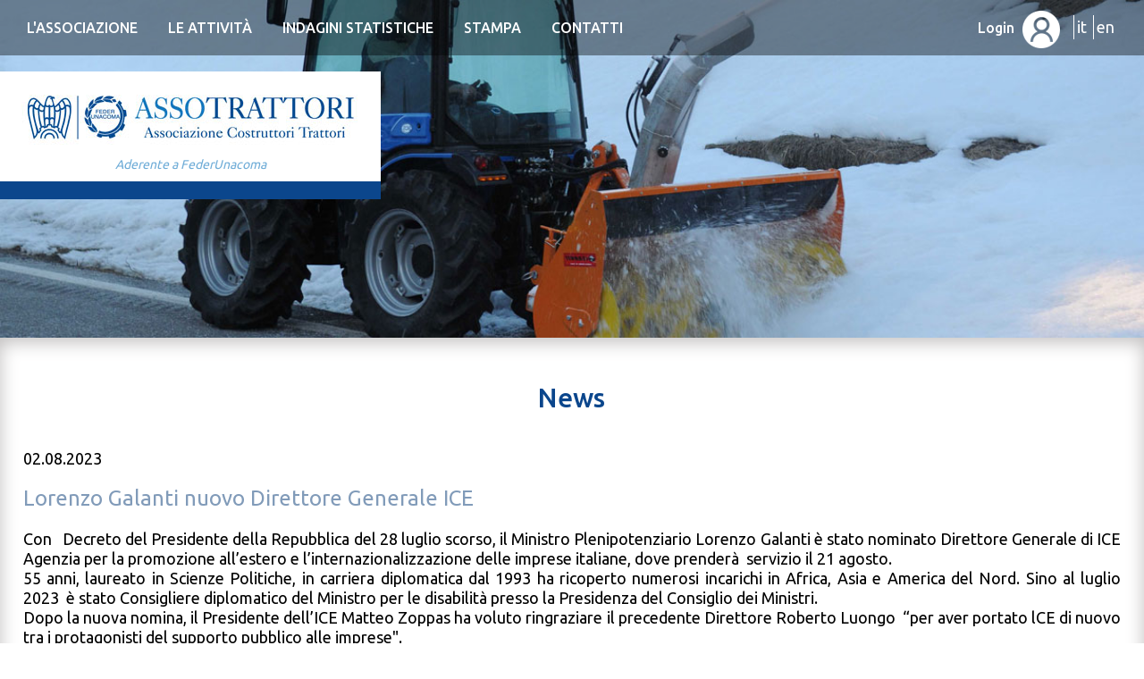

--- FILE ---
content_type: text/html
request_url: https://www.assotrattori.it/it/news_open.php?EW_ID=14408
body_size: 3518
content:
<!DOCTYPE html>
<html>
<head>
<meta charset="utf-8">
<meta http-equiv="X-UA-Compatible" content="IE=edge,chrome=1">

<!-- Google tag (gtag.js) -->
<script async src="https://www.googletagmanager.com/gtag/js?id=G-RYR7HVZ569"></script>
<script>
  window.dataLayer = window.dataLayer || [];
  function gtag(){dataLayer.push(arguments);}
  gtag('js', new Date());

  gtag('config', 'G-RYR7HVZ569');
</script>

<title>Assotrattori</title>
<meta name="description" content="Assotrattori è l'associazione dei costruttori trattori italiani aderenti a FederUnacoma, la Federazione nazionale costruttori macchine per l’agricoltura che fa parte di Confindustria.">
<meta name="viewport" content="width=device-width, initial-scale=1">
<link rel="apple-touch-icon" sizes="180x180" href="/apple-touch-icon.png">
<link rel="icon" type="image/png" sizes="32x32" href="/favicon-32x32.png">
<link rel="icon" type="image/png" sizes="16x16" href="/favicon-16x16.png">
<link rel="manifest" href="/site.webmanifest">
<meta name="msapplication-TileColor" content="#da532c">
<meta name="theme-color" content="#ffffff">

<link href='https://fonts.googleapis.com/css?family=Ubuntu:400,500' rel='stylesheet' type='text/css'>
<link rel="stylesheet" type="text/css" href="/css/normalize.min.css" />
<link rel="stylesheet" type="text/css" href="/css/main.css" />
<link rel="stylesheet" type="text/css" href="/jscommon/jquery/1.9/colorbox/theme_04/colorbox.css" />
<link rel="stylesheet" type="text/css" href="/js/lib/mmenu/jquery.mmenu.all.css" />
<script src="/jscommon/jquery/1.10/jquery.min.js"></script>
<script src="/jscommon/jquery/1.9/jquery.colorbox-min.js"></script>
<script src="/js/lib/mmenu/jquery.mmenu.min.js"></script>
 
<script type="text/javascript">
$(document).ready(function(){
	
	$('.colorbox').colorbox({transition:"fade", current:"", maxWidth:'95%', maxHeight:'95%'});	
	
	$("#menu-container").mmenu(
		{
			classes: 'mm-light'
		}, 
		{ 
			clone: true , 
			classNames: { selected: 'voce_on' }
		}
	);

	$("#mm-menu-container").on( "opened.mm", function() {
		$('.hamburger').addClass('hamburger__androidOpen');
	})
	.on( "closed.mm", function() {
		$('.hamburger').removeClass('hamburger__androidOpen');
	});

	$("#mm-menu-container").removeClass("clearfix");
	$("#mm-menu-container").removeClass("wrapper"); // tolgo la classe wrapper che interferisce
	
	$('#toTop').hide();
		$(window).scroll(function () {
			if ($(this).scrollTop() > 100) {
				$('#toTop').fadeIn();
			} else {
				$('#toTop').fadeOut();
			}
		});
	$('#toTop').click(function () {
			$("html, body").animate({scrollTop: 0}, 500);
			return false;
		});
});
</script>
</head>
    <body>
 <a href="#top" id="toTop"></a>
 <div class="cont">   	
    <div class="fasciaTop">
    <div class="wrapper wrapperNO">
	    <div class="menuCont">
	<div class="icoLogin"><a href="#" onclick="$('#loginAR').toggle();return false;">Login <img src="/images/ico-login.png" /></a><div class="sceltaLingua"><a href="/it/index.php" title="Italiano">it</a> <a href="/en/index.php" title="English">en</a></div></div>
    <nav id="menu-container">
        <ul>
                        <li ><a href="#">L'Associazione</a>
                <ul>
                    <li><a href="/it/associazione-aziende-costruttrici-trattori.php">Presentazione</a></li>
                    <li><a href="/it/associazione-costruttori-trattori-struttura-associativa.php">Struttura associativa</a></li>
                    <li><a href="/it/aziende-costruttrici-trattori.php">Aziende associate</a></li>
                    <li><a href="/it/pdf/associarsi/statuto.pdf" target="_blank">Statuto della Federazione (PDF)</a></li>
                    <li><a href="/it/aziende-trattori-diventare-soci-assotrattori.php">Per diventare Soci</a></li>
                </ul>
            </li>
            <li ><a href="#">Le Attività</a>
                <ul>
                                                  			<li><a href="/it/fiere-trattori-agricoli-italia-estero.php">Fiere e manifestazioni Italia Estero</a></li>         
             	</ul>
            </li>
            <li ><a href="#">Indagini statistiche</a>
                <ul>
                  <li><a href="/it/rapporto-annuale-macchine-agricole-e-movimento-terra.php">Rapporto annuale</a></li>
                  <li><a href="/it/immatricolazioni-macchine-agricole.php">Immatricolazioni</a></li>
                  <li><a href="/it/dati-istat-importazione-esportazione-macchine-agricole.php">Dati Istat</a></li>
                  <li><a href="https://www.federunacoma.it/it/riservato/studi/cema.php" target="_blank">CEMA</a></li>
                </ul>
            </li>
                        <li class="voce_on"><a href="#">Stampa</a>
                <ul>
                    <li><a href="/it/news-aziende-costruttrici-trattori.php">News</a></li>
                    <li><a href="/it/comunicati-stampa-aziende-trattori.php">Comunicati stampa</a></li>
                    <li><a href="/it/notizie-dalle-aziende-costruttrici-trattori.php">Notizie dalle Aziende</a></li>
                    <li><a href="http://www.mondomacchina.it" target="_blank">Mondo Macchina</a></li>
                    <li><a href="http://www.federunacoma.it/it/informati/tg_federunacoma.php" target="_blank">TG FederUnacoma</a></li>
                </ul>
            </li>
            <li ><a href="#">Contatti</a>
                <ul>
                    <li><a href="/it/dove-siamo-associazione-costruttori-trattori.php">Dove siamo</a></li>
                    <li><a href="/it/contatti-associazione-costruttori-trattori.php">Chi contattare</a></li>
                </ul>
            </li>
       </ul>
    </nav>
</div>        <!--inizio HAMBURGER-->
                <div class="mobile-header"><div>
                <a href="#menu-container" class="hamburger"><span></span></a>
				</div></div>
                <div class="clearfix"></div>
    	<!--fine HAMBURGER-->
        <div class="logo">
        	<a href="/it/index.php"><img src="/images/logo-assotrattori.jpg" title="ASSOTRATTORI" /></a>
            <div class="aderenteText"><a href="https://www.federunacoma.it" target="_blank">Aderente a FederUnacoma</a></div>
        </div>
                            <figure class="topInterno"><img src="/images/slide/slider-05-mini.jpg" /></figure>
            </div>
    </div>
        <div id="loginAR">
	<div class="wrapper">
		<h2>Login</h2>                
				<p>I soci che non sono in possesso delle credenziali possono richiederle a <a href="mailto:marketing.associativo@federunacoma.it">marketing.associativo@federunacoma.it</a></p>
	            <form class="modulo" method="post" action="">
               <input name="username" type="text" placeholder="User" />
                <input name="password" type="password" placeholder="Password" />
                <input name="" type="submit" value="Entra" />
				 </form>
				    </div>
</div>
<section>
	<div class="wrapper">
                <h1>News</h1>
                
                
			<div class="dataNewsOpen">02.08.2023</div>
			<h2>Lorenzo Galanti nuovo Direttore Generale ICE</h2>
            
			<p><div class="p1" style="text-align: justify;"><span class="s1">Con&nbsp;&nbsp;<span class="Apple-converted-space">&nbsp;</span>Decreto del Presidente della Repubblica del 28 luglio scorso, il Ministro Plenipotenziario Lorenzo Galanti &egrave; stato nominato Direttore Generale di ICE Agenzia per la promozione all&#8217;estero e l&#8217;internazionalizzazione delle imprese italiane, dove prender&agrave;&nbsp;<span class="Apple-converted-space">&nbsp;</span>servizio il 21 agosto.</span></div>
<div class="p1" style="text-align: justify;"><span class="s1">55 anni, laureato in Scienze Politiche, in carriera diplomatica dal 1993 ha ricoperto numerosi incarichi in Africa, Asia e America del Nord. Sino al luglio 2023&nbsp;<span class="Apple-converted-space">&nbsp;</span>&egrave; stato Consigliere diplomatico del Ministro per le disabilit&agrave; presso la Presidenza del Consiglio dei Ministri.</span></div>
<div class="p1" style="text-align: justify;"><span class="s1">Dopo la nuova nomina, il Presidente dell&#8217;ICE Matteo Zoppas ha voluto ringraziare il precedente Direttore Roberto Luongo&nbsp;<span class="Apple-converted-space">&nbsp;</span>&#8220;per aver portato lCE di nuovo tra i protagonisti del supporto pubblico&nbsp;alle&nbsp;imprese".</span></div></p>
									
				  <div><img class="imgNews" src="/ew/news/images/IMG_5430.jpeg"></div>
				   															            
              <hr />
       	<p class="torna"><a href="javascript:history.back();">Torna alle News</a></p>
      </div>
</section>
<footer>
 	<div class="federunacomaCont">
    	<div class="wrapper">
        	<div class="federunacoma">
            	<a href="http://www.federunacoma.it"><img src="/images/logo-federunacoma.png" /></a>
            	<h2>Aderente a FederUnacoma</h2>
                <p><strong>Assotrattori</strong> è l'associazione dei costruttori italiani di trattori aderenti a FederUnacoma,<br />
la Federazione nazionale costruttori macchine per l’agricoltura che fa parte di Confindustria.<br />
<br />
<a class="blanco" href="/it/aziende-costruttrici-trattori.php">Scopri tutti i produttori di Trattori.</a></p>
                <div class="bottoneFeder">
                	<a href="https://www.federunacoma.it/it/informati/tg_federunacoma.php" target="_blank">TG FederUnacoma</a>
                    Guarda l'ultima edizione
                </div>
                <div class="bottoneFeder">
                	<a href="https://www.mondomacchina.it/it/index.php" target="_blank">Mondo Macchina</a>
                    Sfoglia la rivista online
                </div>

                </div>
          </div>
       </div>
   <div class="anagraficaCont">
    	<div class="wrapper">
        	<div class="anagrafica">
            <strong>ASSOTRATTORI</strong><br />
			Associazione Costruttori Trattori<br />
			Via Venafro, 5 - 00159 - Roma<br />
			Telefono: +39 06 432981 - Fax: +39 06 4076370 <br />
			E-mail: <a href="mailto:info@federunacoma.it">info@federunacoma.it</a>
            <div class="social"><a href="https://www.instagram.com/feder_unacoma/" target="_blank"><img src="/images/ico-ig.png" /></a><a href="http://www.facebook.com/pages/FederUnacoma/435439916486801" target="_blank"><img src="/images/ico-fb.png" /></a><a href="http://www.youtube.com/user/federunacoma" target="_blank"><img src="/images/ico-yt.png" /></a><a href="https://www.linkedin.com/company/federunacoma/" target="_blank"><img src="/images/ico-li.png" /></a></div>
            </div>
            <div class="clearfix"></div>
        </div>
    </div>
    <div class="bottom"><a href="/it/contatti-associazione-costruttori-trattori.php">Contatti</a> <a href="/it/privacy.php">Privacy</a> <a href="/it/credits.php">Credits</a></div>
</footer>

</div>
</body>
</html>


--- FILE ---
content_type: text/css
request_url: https://www.assotrattori.it/css/main.css
body_size: 3596
content:

/* ==========================================================================
   STILI SITO
   ========================================================================== */

body {
	font-family: 'Ubuntu', sans-serif;
	font-weight: 400;
	margin: 0px;
	padding: 0px;
	background-image: url(../images/bg-body.jpg);
	background-repeat: repeat;
}
.wrapper {
	width: 90%;
	margin: 0 5%;
	position: relative;
}
.wrapperNO {
	width: 100%;
	margin: 0;
}
div, td, th {
	font-family: 'Ubuntu', sans-serif;
	font-weight: 400;
	font-size: 18px;
	line-height: 22px;
}
input, select, textarea, button {
	font-family: 'Ubuntu', sans-serif;
	font-weight: 400;
	font-size: 18px;
	line-height: 22px;
	padding: 5px;
	width: 100%;
}
h1 {
	font-weight: normal;
	font-size: 30px;
	line-height: 26px;
	font-weight: normal;
	color: #0b468c;
	margin-top: 0px;
	text-align: center;
}
h2 {
	font-weight: normal;
	font-size: 24px;
	line-height: 28px;
	text-align: left;
	color: #819bb9;
}
h2.title {
	color: #333;
	text-align: justify;
	font-size: 18px;
	line-height: normal;
}
h3 {
	font-size: 20px;
	line-height: 24px;
	text-align: left;
}
hr {
	border: 0px;
	height: 1px;
	color: #CCC;
	background-color: #CCC;
	width: 50%;
	margin-bottom: 30px;
	margin-top: 30px;
}
a, .verde {
	color: #0b468c;
}
a.blanco {
    color: #FFF;
}
.torna, .centra {
	text-align: center;
}
/* TO TOP */
#toTop{
	width: 50px;
	height: 50px;
	position: fixed;
	bottom: 15px;
	right: 10px;
	background: url(/images/freccia-top.png)no-repeat;
	z-index: 100;
	display: none;
}

/* SLIDE */
ul.slider-home li img {
	width: 100%;
}

/* HEADER */
.logo {
	text-align: center;
	background-color: #FFF;
	z-index: 100;
	padding: 10px 0px;
	width: 100%;
}
.logo img {
	max-width: 426px;
	width: 100%;
}
.fasciaTop {
	position: relative;
}
.aderenteText a {
	line-height: normal;
	font-size: 14px;
	text-decoration: none;
	color: #6eacd7;
	font-style: italic;
}

/* MENU */
.mobile-header {
	background-color: #0b468c;
	padding: 5px;
}
.menuCont {
	position: absolute;
	z-index: inherit;
	width: 100%;
}
nav#menu-container {
	display: none;
	margin-left: 15px;
}
nav#menu-container ul li {
	font-size: 16px;
	font-weight: 500;
	display: inline-block;
	text-transform: uppercase;
	margin: 0px;
}
nav#menu-container ul li a {
	color: #FFF;
	text-decoration: none;
	display: block;
	padding: 20px 10px;
}
nav#menu-container ul li a:hover {
	color: #FFF;
	text-decoration: none;
}
nav#menu-container ul li.voce_on a {
	text-decoration: none;
	color: #FFF;
}

/* SOTTOMENU */
nav#menu-container ul li ul {
	position: absolute;
	display: none;
	z-index: 100;
	padding-bottom: 5px;
}
nav#menu-container ul li:hover a {
	color: #FFF;
}
nav#menu-container ul li:hover ul {
	display: block;
}
nav#menu-container ul li ul li {
	font-weight: 400;
	display: block;
	position: relative;
	padding: 0px 0px 0px 0px;
	margin: 0px 0px 0px 0px;
	text-transform: none;
	color: #FFF;
	line-height: normal;
	background: rgba(0, 0, 0, 0.4);
	margin-top: 1px;
}
nav#menu-container ul li:hover ul li a {
	color: #FFF;
}
nav#menu-container ul li ul li a {
	padding: 5px 11px;
	text-align: left;
	font-size: 14px;
	color: #FFF;
	width: 240px;
}
nav#menu-container ul li ul li a:hover {
	background: rgba(0, 0, 0, 1);
	color: #FFF;
}

/* HOME */
.primaFasciaHome {
	background-color: #0b468c;
}
.associati {
	color: #FFF;
	padding: 20px 5% 0px 5%;
}
.associati a {
	color: #FFF;
}
.associati h1 {
	text-align: left;
	color: #FFF;
	margin-bottom: 2px;
}
.miniBanner {
	background-color: #000;
	text-align: center;
}
.miniBanner ul li img {
	width: 100%;
	max-width: 500px;
}
.boxHomeCont {
	padding: 20px 0px;
	background-color: #FFF;
}
.boxHome {
	text-align: left;
	width: 100%;
	padding: 0% 4%;
	border-bottom: solid 1px #CCC;
}
.boxHome:nth-of-type(4) {
	border-bottom: 0px;
}
.boxHome a {
	color: #000;
	text-decoration: none;
}
.boxHome a:hover {
	color: #0b468c;
}
.boxHome h1 {
	margin-top: 20px;
	text-align: left;
}
.boxHome h1 a {
	color: #0b468c;
	text-decoration: none;
}
.boxHomeData {
	font-size: 16px;
	line-height: normal;
	font-style: italic;
	color: #999;
	margin-bottom: 0px;
	padding-bottom: 0px;
}
.lockHome img {
	border-radius: 30px;
	float: right;
	margin-left: 10px;
	margin-top: 8px;
}

.federunacomaCont {
	background-color: #1f1d1d;
	color: #FFF;
	padding: 50px 0px;
	text-align: center;
	background-image: url(../images/rotella.png);
	background-repeat: no-repeat;
	background-position: center bottom;
}
.federunacomaCont h2 {
	color: #AAA;
	margin-bottom: 0px;
	text-align: center;
}

/* MAIN */
section {
	padding: 50px 0px;
	background-color: #FFF;
	box-shadow: inset 0px 5px 20px 0px rgba(192,190,190,1);
	text-align: justify;
}
section div {
	font-size: 16px;
	line-height: 20px;
}
section h1 {
	font-weight: 500;
	margin-bottom: 40px;
	line-height:34px;
}
section li {
	margin-left: 40px;
	text-align: left;
}
.boxettoDesc li {
	margin-left: 20px;    
}
figure {
	width: 100%;
}
figure img {
	width: 100%;
}
.bottone a {
	background-color: #0b468c;
	color: #FFF;
	text-decoration: none;
	font-size: 22px;
	padding: 10px 15px;
	margin: 20px auto;
	display: table;
	border-radius: 5px;
	text-align: center;
}
.bottoneMini a {
	background-color: #0b468c;
	color: #FFF;
	font-size: 16px;
	line-height: normal;
	text-decoration: none;
	padding: 4px 10px;
	margin: 20px 0px;
	display: table;
	border-radius: 3px;
}
.bottoneMini a:hover {
	background-color: #000;
	color: #FFF;
}
.bottoneAsso a {
	background-color: #FFF;
	color: #000;
	font-size: 16px;
	line-height: normal;
	text-decoration: none;
	padding: 4px 10px;
	margin: 20px 0px;
	display: table;
	border-radius: 3px;
}
.bottoneAsso a:hover {
	background-color: #000;
	color: #FFF;
}
.bottoneFeder {
	padding: 10px 40px;
	border: solid 1px #CCC;
	color: #CCC;
	margin: 20px auto 0px auto;
	font-size: 14px;
	line-height: normal;
	display: table;
}
.bottoneFeder a {
	font-size: 20px;
	color: #FFF;
	text-decoration: none;
	display: block;
}
.bottoneFeder a:hover {
	color: #FF0;
	transition: all 1s;
}

/* TABLE MODULI */
table.moduli {
	border-collapse: collapse;
	border: solid 1px #CCC;
	width: 100%;
	overflow-x: auto;
	display: block;
}
table.moduli th {
	padding: 10px 10px;
	width: 100%;
	border-bottom: dotted 1px #CCC;
	text-align: left;
	font-size: 20px;
	background-color: #EEE;
	font-weight: normal;
	white-space: nowrap;
}
table.moduli td {
	width: 100%;
	text-align: left;
	padding: 5px 10px;
	white-space: nowrap;
	border-top: dotted 1px #CCC;
}

/* GOOGLE MAP */
/* Wrap responsive */
.googlemap_wrap  {
    position: relative;
    padding-bottom: 35.25%;
    padding-top: 30px;
    height: 0;
    overflow: hidden;
}
/* iframe posizionato in maniera assoluta */
.googlemap_wrap iframe {
    position: absolute;
    top: 0;
    left: 0;
    width: 100%;
    height: 100%;
}
.bordo {
	border: solid 1px #CCC;
	padding: 10px;
	background-color: #FFF;
}

/* MAX IMG */
img.maxEgmf {
	max-width: 236px;
	margin: auto;
	display: table;
}
img.maxCema {
	max-width: 160px;
	margin: auto;
	display: table;
}
img.maxMarchi {
	max-width: 575px;
	margin: auto;
	display: table;
}
img.maxRapp {
	width: 100%;
	max-width: 200px;
	margin: auto;
	background-color: #FFF;
	display: table;
	border: solid 1px #DDD;
	padding: 5px;
}

/* RAPPORTO ANNUALE */
.flexRapporto {
	display: flex;
	 flex-wrap: wrap;
	 justify-content: space-between;
}
.boxRapporto {
	padding: 20px;
	width: 100%;
	margin-top: 30px;
	background-color: #EEE;
}
.boxRapportoNO {
	padding: 0px;
	margin-top: 0px;
	background-color: inherit;
}

/* FOOTER */
.anagraficaCont {
	text-align: left;
	padding: 30px 0px;
	background-color: #444;
	border-top: solid 1px #AAA;
}
.anagrafica {
	font-size: 16px;
	line-height: normal;
	color: #FFF;
}
.anagrafica strong {
	font-size:22px;
	font-weight: normal;
	color: #AAA;
}
.anagrafica a {
	color: #AAA;
	text-decoration: none;
}
.egmf img {
	margin-top: 20px;
}
.social img {
	margin-top: 10px;
	margin-right: 10px;
	width: 45px;
	border-radius: 45px;
	border: dotted 2px #666666;
    background-color: #FFF;
}
.bottom {
	text-align: center;
	padding: 15px;
	background-color: #0b468c;
	color: #FFF;
	text-transform: uppercase;
	font-size: 20px;
	border-top: solid 1px #688bb4;
}
.bottom a {
	text-decoration: none;
	color: #FFF;
	margin: 0px 10px;
}

/* GOOGLE MAP */
/* Wrap responsive */
.googlemap_wrap  {
    position: relative;
    padding-bottom: 35.25%;
    padding-top: 30px;
    height: 0;
    overflow: hidden;
}
/* iframe posizionato in maniera assoluta */
.googlemap_wrap iframe {
    position: absolute;
    top: 0;
    left: 0;
    width: 100%;
    height: 100%;
}
.bordo {
	border: solid 1px #CCC;
	padding: 10px;
}
.flag img {
	box-shadow: 0px 0px 15px 0px rgba(204,204,204,1);
}

/* FORM MODULO */
form.modulo {
	width: 100%;
	margin: auto;
}
form.modulo input {
	margin: 5px 0px;
	border: solid 1px #FFF;
}
form.modulo input[type=submit] {
	border: solid 1px #0b468c;
	background-color: #0b468c;
	color: #FFF;
}
.red {
	color: #E2100A;
}


/* CORNICI */
.boxetto {
	background-color: #F7F7F7;
	padding: 30px;
	border: dotted 1px #D2D2D2;
	border-radius: 5px;
	margin-top: 25px;
	line-height: normal;
	text-align: left;
}
.boxetto h2 {
	margin-top: 0px;
	margin-bottom: 0px;
	line-height: normal;
}
.boxetto h3 {
	margin-top: 0px;
	margin-bottom: 20px;
	font-weight: normal;
	font-size: 18px;
	line-height: normal;
}
.boxettoMobile {
	font-size: 14px;
	line-height: normal;
}
.boxetto strong.ico {
	width: 20px;
	text-align: center;
	display: inline-block;
	padding: 0px 3px;
}
.boxettoDesc {
	font-size: 14px;
	text-align: left;
	line-height: normal;
	margin-top: 20px;
}
.boxettoMini {
	background-color: #F7F7F7;
	padding: 10px;
	border: dotted 1px #D2D2D2;
	border-radius: 5px;
	margin-top: 25px;
	line-height: normal;
	text-align: left;
}
.boxettoMini table td,.boxettoMini table td div {
	font-size: 14px !important;
	text-align: left;
	line-height: normal;
	vertical-align: top;
	white-space: nowrap;
}
.boxettoMini table {
	overflow-x: auto;
	display: block;
}

/* BOX LOGIN */
.icoLogin {
	float: right;
	margin-right: 30px;
	margin-top: 7px;
	color: #FFF;
	font-size: 16px;
	font-weight: 500;
}
.icoLogin img {
	margin: 0px 15px 0px 5px;
	width: 32px;
}
.icoLogin a {
	color: #FFF;
	text-decoration: none;
}
#loginAR {
	background-color: #EEE;
	padding: 20px 0px;
	text-align: center;
	display: none;
	box-shadow: inset 0px 5px 20px 0px rgba(192,190,190,1);
}
#loginAR h2 {
	margin-bottom: 0px;
	text-align: center;
}
#loginAR p {
	font-size: 14px;
	margin-top: 2px;
}

/* LINGUA */
.sceltaLingua {
	display: inline-block;
}
.sceltaLingua a {
	display: inline-block;
	padding: 3px;
	border-left: solid 1px #FFF;
	line-height: normal;
}
/* MESI FIERE */
.mesi a {
	display: inline-block;
	font-size: 14px;
	text-decoration: none;
	color: #FFF;
	background-color: #333;
	width: 40px;
	text-align: center;
	padding: 8px 5px 9px 5px;
	margin: 2px 2px;
	border-radius: 30px;
}

/* BOX SELECT ANNI */
.boxArc {
	width: 100%;
	padding: 10px;
	text-align: center;
	border-top: solid 1px #CCC;
	border-bottom: solid 1px #CCC;
}
.boxArc select {
	width: auto;
}

/* NEWS */
.boxNews {
	padding: 10px 0px;
	border-bottom: solid 1px #CCC;
	text-align: left;
}
.boxNewsRis {
	float: right;
	padding: 4px 7px;
	margin-left: 10px;
	background-color: #000;
	color: #FFF;
	font-size: 12px;
	line-height: normal;
	border-radius: 2px;
}
.imgNews {
	margin: 50px auto;
	width: 100%;
	max-width: 500px;
	border-radius: 10px;
	display: table;
}
span.only {
	display: table;
	font-size: 14px;
	color: #FFF;
	background-color: #AAA;
	line-height: normal;
	padding: 2px 5px;
	border-radius: 3px;
	margin-top: 5px;
}
.httpNews {
	font-size: 14px;
	line-height: normal;
	padding: 10px 0px;
}
.httpNews strong {
	color: #0b468c;
}
.httpNews a {
	color: #000;
}

@media only screen and (min-width: 480px) {
/* BOX SELECT ANNI */
.boxArc {
	width: auto;
	float: right;
	border-top: solid 0px #CCC;
	border-bottom: solid 0px #CCC;
	padding: 0px;
	margin-top: -5px;
}
.boxettoMobile {
	font-size: inherit;
	line-height: normal;
}
.boxetto strong.ico {
	width: 40px;
}
section div {
	font-size: 18px;
	line-height: 22px;
}
h2.title {
	font-size: 24px;
	line-height: 28px;
}
.boxRapporto {
	width: 48%;
}
}
@media only screen and (min-width: 770px) {
.wrapper {
	width: 96%;
	margin: 0 2%;
}
.wrapperNO {
	width: 100%;
	margin: 0;
}
/* HOME */
.associati {
	float: left;
	padding: 25px 2% 0px 2%;
	width: 55%;
}
.miniBanner {
	width: 45%;
	float: right;
}
.boxHomeCont {
	padding: 35px 0px;
}
.boxHome {
	float: left;
	width: 50%;
	padding: 0% 2%;
	border-bottom: 0px;
	border-right: solid 1px #CCC;
	height: 320px;
}
.boxHome:nth-of-type(4), .boxHome:nth-of-type(2) {
	border-right: 0px;
}
.boxHome h1 {
	margin-top: 0px;
}
.bottoneFeder {
	padding: 10px 80px;
	margin: 10px 20px 0px 20px;
	display: inline-table;
	background-image: url(../images/freccia.png);
	background-repeat: no-repeat;
	background-position: 25px center;
}
.httpNews {
	text-align: right;
	float: right;
	padding: 0px;
	margin-top: -10px;
}

/* FORM MODULO */
form.modulo {
	width: 40%;
}

/* FOOTER */
.egmf {
	float: right;
}
.egmf img {
	margin-top: 0px;
}
.anagrafica {
	float: left;
}


}
@media only screen and (min-width: 960px) {
/* HOME */
.associati {
	float: left;
	padding: 25px 2% 0px 2%;
	width: 65%;
}
.miniBanner {
	width: 35%;
	float: right;
}
.boxHomeCont {
	padding: 50px 0px;
}
.boxHome {
	float: left;
	width: 25%;
	padding: 0% 2%;
	border-bottom: 0px;
	border-right: solid 1px #CCC;
	height: 320px;
}
.boxHome:nth-of-type(2) {
	border-right: solid 1px #CCC;
}

/* MENU */
.menuCont {
	background: rgba(0, 0, 0, 0.4);
	z-index: 200;
}
.mobile-header {
	display: none;
}
nav#menu-container {
	display: block;
}
/* LOGIN */
.icoLogin {
	float: right;
	margin-top: 12px;
}
.icoLogin img {
	width: auto;
}
/* TOP */
.logo {
	float: left;
	display: block;
	border-bottom: solid 20px #0b468c;
	position: absolute;
	z-index: 100;
	margin-top: 80px;
	padding: 10px 0px;
	width: auto;
}

}
@media only screen and (min-width: 1024px) {
nav#menu-container ul li a {
	padding: 20px 15px;
}
nav#menu-container ul li ul li a {
	padding: 5px 16px;
}
.boxRapporto {
	width: 32%;
}

}
@media only screen and (min-width: 1400px) {
.wrapper {
	width: 1280px; /* 1140px - 10% for margins */
	margin: 0px auto;
	padding: 0px 4%;
}
/*.wrapperSec {
	padding: 0px 4%;
}
*/.wrapperNO {
	padding: 0px 0%;
}
.cont {
	width: 1280px;
	margin: auto;
}
.boxRapporto {
	width: 23%;
}
}

/* ==========================================================================
   Helper classes
   ========================================================================== */
   

.invisible {
	visibility: hidden;
}

.clearfix:before, .clearfix:after {
	content: " ";
	display: table;
}

.clearfix:after {
	clear: both;
}

.clearfix {
 *zoom: 1;
}

/* Colorbox */

#cboxTitle {
	line-height: normal;
	font-size: 12px;
}

/* Icona hamburger */

.hamburger {
	display: block;
	width: 40px;
	height: 36px;
	position: relative;
	top: 0;
	left: 0;
	z-index: 2;
	margine: 0px;
}

.hamburger:before, .hamburger:after, .hamburger span {
	background: #FFF;
	content: '';
	display: block;
	width: 30px;
	height: 6px;
	position: absolute;
	left: 5px;
}

.hamburger:before {
	top: 5px;
}

.hamburger:after {
	bottom: 5px;
}

.hamburger span {
	top: 50%;
	margin-top: -3px;
}

/* Hamburger animation */

.hamburger, .hamburger:before, .hamburger:after, .hamburger span {
	transition: none 0.2s ease 0.2s;
	transition-property: transform, top, bottom, left, width, opacity;
}

.hamburger__androidOpen {
	transform: rotate( 180deg );
}

.hamburger__androidOpen span {
}

.hamburger__androidOpen:before {
	transform: rotate( 45deg );
	width: 50%;
	top: 10px;
	left: 19px;
}

.hamburger__androidOpen:after {
	transform: rotate( -45deg );
	width: 50%;
	bottom: 10px;
	left: 19px;
}
